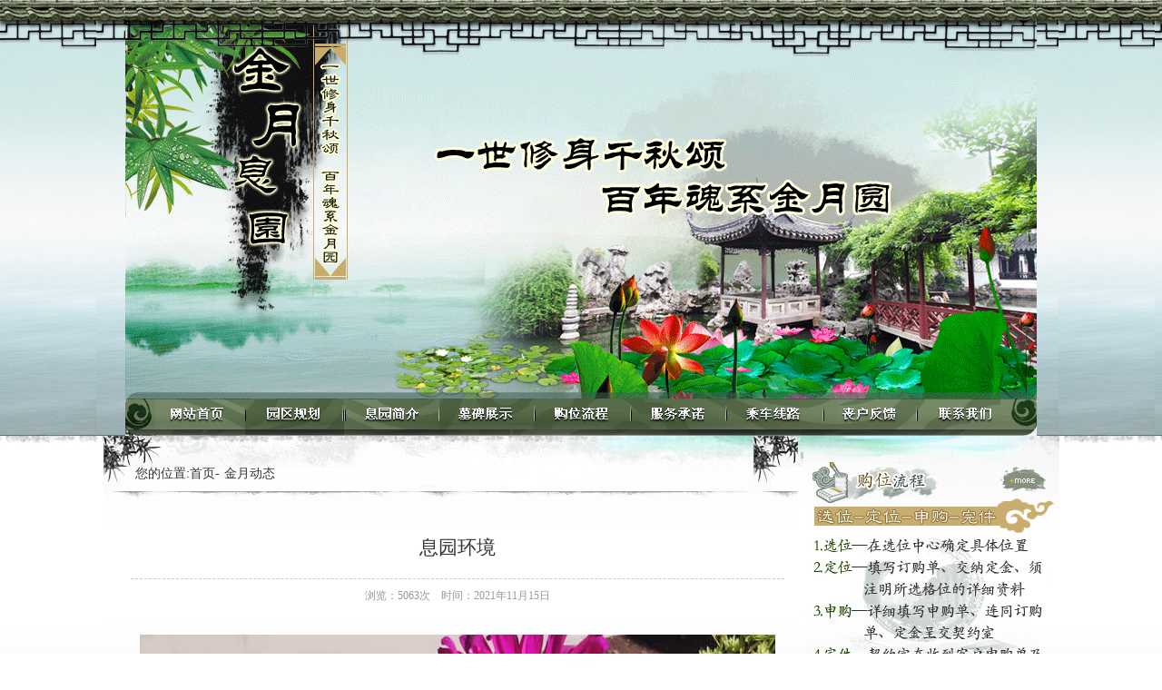

--- FILE ---
content_type: text/html
request_url: http://qyjyxy.com/ins.asp?t=1&s=3&i=39
body_size: 4811
content:

<!DOCTYPE html PUBLIC "-//W3C//DTD XHTML 1.0 Transitional//EN" "http://www.w3.org/TR/xhtml1/DTD/xhtml1-transitional.dtd">
<html xmlns="http://www.w3.org/1999/xhtml">
<head>
<meta http-equiv="Content-Type" content="text/html; charset=gb2312" />
<title>清原满族自治县金月息园</title>
<link href="template.css" rel="stylesheet" type="text/css" />
</head>

<body><center>
<table width="1004" border="0" cellspacing="0" cellpadding="0">
  <tr>
    <td><img src="images/xa_01.jpg" width="1004" height="440" /></td>
  </tr>
  <tr>
    <td><table width="1004" border="0" cellspacing="0" cellpadding="0">
      <tr>
        <td><a href="/"><img src="images/2.jpg" width="132" height="40"></a></td>
        <td><a href="photo.asp?t=1&amp;s=5"><img src="images/3.jpg" width="109" height="40"></a></td>
        <td><a href="ins.asp?t=0&amp;s=1&amp;i=1"><img src="images/4.jpg" width="105" height="40"></a></td>
        <td><a href="photo.asp?t=1&amp;s=1"><img src="images/5.jpg" width="106" height="40"></a></td>
        <td><a href="ins.asp?t=0&amp;s=1&amp;i=3"><img src="images/6.jpg" width="105" height="40"></a></td>
        <td><a href="ins.asp?t=0&amp;s=1&amp;i=4"><img src="images/7.jpg" width="106" height="40"></a></td>
        <td><a href="ins.asp?t=0&amp;s=1&amp;i=5"><img src="images/8.jpg" width="107" height="40"></a></td>
        <td><a href="lyb.asp?t=1"><img src="images/9.jpg" width="103" height="40"></a></td>
        <td><a href="ins.asp?t=0&amp;s=1&amp;i=6"><img src="images/10.jpg" width="131" height="40"></a></td>
      </tr>
    </table></td>
  </tr>
</table>

<table width="1004" border="0" cellspacing="0" cellpadding="0">
  <tr>
    <td width="716" align="left" valign="top"><table width="716" border="0" cellspacing="0" cellpadding="0">
      <tr>
        <td height="69" align="left" valign="middle" background="images/ins.jpg"><div id='NowPage'><h1>您的位置:首页-<span><a href='list.asp?t=1&s=3'>金月动态</a></span></h1></div></td>
      </tr>
      <tr>
        <td class="ins"><div id='NewsType'><div class='NewsTitle'>息园环境</div>
<div class='NewsTimes'>浏览：5063次&nbsp;&nbsp;&nbsp;&nbsp;时间：2021年11月15日</div>
<div class='NewsContent'><P align=center><IMG border=0 src="/newsimage/20211115151414978.jpg"></P></div><div id='JumpPage'><a href='?t=1&s=3&i=40' title='息园环境'>上一篇:&nbsp;息园环境</a>&nbsp;&nbsp;&nbsp;&nbsp;<a href='?t=1&s=3&i=38' title='息园环境'>下一篇:&nbsp;息园环境</a></div></div></td>
      </tr>
    </table></td>
    <td width="288" align="left" valign="top"><table width="288" height="303" background="images/13.jpg" border="0" cellspacing="0" cellpadding="0">
  <tr>
    <td height="63">&nbsp;</td>
  </tr>
  <tr>
    <td height="240">&nbsp;</td>
  </tr>
</table>
<table width="288" border="0" cellspacing="0" cellpadding="0" background="images/16.jpg">
  <tr>
    <td height="37" align="right" valign="middle"><a href="com.asp?t=0&amp;s=1&amp;i=6"><img src="images/spacer.gif" width="80" height="20" /></a></td>
  </tr>
  <tr>
    <td height="164"></td>
  </tr>
  <tr>
    <td height="82" align="left" valign="top"><div class="lx">地   址：辽宁省清原县清原镇前进村<br />
      电   话：024-53044444  53044446<br />
      邮   编：113011<br />
      网   址：www.qyjyxy.com<br />
    </div></td>
  </tr>
</table>
<table width="288" height="546" border="0" cellspacing="0" cellpadding="0">
  <tr>
    <td height="277" background="images/18.jpg">&nbsp;</td>
  </tr>
  <tr>
    <td height="269" background="images/21_2.jpg">&nbsp;</td>
  </tr>
</table>
</td>
  </tr>
  </table>
<table width="1004" background="images/22.jpg" height="142" border="0" cellspacing="0" cellpadding="0">
  <tr>
    <td height="62"><img src="images/spacer.gif" width="1004" height="62" border="0" usemap="#Map"></td>
  </tr>
  <tr>
    <td height="80" align="center" valign="middle"><p>Copyright @ 2013 ALL right Reserved      版权所有：金月息园（辽ICP备号）      地址：清原县清原镇前进村     电话：024-53044444   53044446</p>
    <p>技术支持：抚顺市经纬网络技术开发有限公司</p><script type="text/javascript" src="http://icp.fsjwwl.com/ga/?d=qyjyxy.com">&nbsp;&nbsp;&nbsp;&nbsp;</script><script type="text/javascript" src="http://icp.fsjwwl.com/?d=qyjyxy.com"></script>      </td>
  </tr>
</table>
<map name="Map" id="Map">
  <area shape="rect" coords="204,28,273,51" href="/" />
  <area shape="rect" coords="307,29,375,51" href="ins.asp?t=0&amp;s=1&amp;i=1" />
  <area shape="rect" coords="406,29,472,51" href="photo.asp?t=1&amp;s=5" />
  <area shape="rect" coords="505,29,571,50" href="photo.asp?t=1&amp;s=1" />
  <area shape="rect" coords="607,31,671,53" href="ins.asp?t=0&amp;s=1&amp;i=5" />
  <area shape="rect" coords="702,29,769,52" href="#" />
</map>

</center></body>
</html>

--- FILE ---
content_type: text/html; Charset=gb2312
request_url: http://icp.fsjwwl.com/ga/?d=qyjyxy.com
body_size: 265
content:
document.write("<a href='http://www.beian.gov.cn/portal/registerSystemInfo?recordcode=21042302000028' target='_blank'><img src='http://www.fsjwwl.com/ico/beian.png'>辽公网安备21042302000028号</a>");

--- FILE ---
content_type: text/html; Charset=gb2312
request_url: http://icp.fsjwwl.com/?d=qyjyxy.com
body_size: 161
content:
document.write("<a href='http://beian.miit.gov.cn/' target='_blank'>辽ICP备13006881号-1</a>");

--- FILE ---
content_type: text/css
request_url: http://qyjyxy.com/template.css
body_size: 26659
content:
@charset "gb2312";
/* N169.com IDC AutomaticProcedure CSS Standard */

/* 调试用样式 */

/* Automatic Menu */

/* 菜单外层容器样式 */
#menucontainer{
	height: 36px;
	width: 1000px;
	margin: 0;
}

/* 一级菜单主体UL样式 */
#menucontainer #nav {padding: 0px; width: 1000px;height: 36px; margin:0px;} 

/* 一级菜单项目样式 */
#menucontainer #nav li {
	text-align:left;
	float: left;
	width: 100px;
	height: 36px;
	list-style-type: none;
	Padding:0;
} 

/* 一级菜单项目如果有边框或分隔线应用此样式 如果没有可以设空 */ 
#menucontainer .navmenuline {
	background-image: url(images/Menu_line.gif);
	background-repeat: no-repeat;
	background-position: right center;
	}

/* 一级菜单链接样式 Width值与一级li相同 */
#menucontainer #nav a {
	display: block;
	width: 100px;
	text-align:center;
	font-size: 14px;
	line-height:36px;
	text-decoration:none;
	height:36px;
	font-weight: bold;
} 
#menucontainer #nav a:link {color:#FFF;} 
#menucontainer #nav a:visited {color:#FFF;}
#menucontainer #nav a:hover{color:#FFCC00;}

/* 二级菜单样式控制 ul与li的width 值保持一致 */
#menucontainer #nav li ul {float: left; line-height: 30px; text-align:left; left: -999em; width: 100px; position: absolute; padding:0; margin-left: 0px;} 
#menucontainer #nav li ul li{
	width: 100px;
	background: #1f5681;
	list-style-type: none;
	height:30px;
	border-top-width: 1px;
	border-right-width: 1px;
	border-bottom-width: 1px;
	border-left-width: 1px;
	border-style: none;
	border-right-style: solid;
	border-bottom-style: solid;
	border-left-style: solid;
	border-color: #3982bb;
} 

/* 二级菜单链接样式 Width值与二级li保持一致 */ 

#menucontainer #nav li ul a{ color:#ffffff; text-align:center; width: 100px;	text-decoration:none; height:30px;line-height:30px;} 
#menucontainer #nav li ul a:visited {color:#ffffff;} 
#menucontainer #nav li ul a:hover {color:#1f5681;background:#d8e8fc; }

/* JS用到的类不要删除 */ 
#menucontainer #nav li:hover ul {left: auto;} 
#menucontainer #nav li.sfhover ul {left: auto;} 


/* 菜单结束 */

/* 友情链接样式 */
#homelinks {
	width:985px;
	height: 105px;
	margin: 8px 0 0 10px;
	padding: 0px;
}

#homelinks Ul {
	margin: 0px;
	padding: 0px;
}

#homelinks Ul li {
	float: left;
	margin-top: 8px;
	margin-right: 10px;
	padding-right: 15px;
	border-right-width: 1px;
	border-right-style: solid;
	border-right-color: #CCC;
}

/* 产品分类样式结束 */

/* 内页列表栏目输出 */
#inssubmenu {margin-top:20px;}

#inssubmenu img {
	height: 50px;
	width: 50px;
	margin-right: 10px;
	vertical-align: middle;
}
#inssubmenu #nav .navmenuline {
	list-style-type: none;
	font-size: 12px;
	margin-bottom: 0px;
	background-image: url(images/ins_menu_bg.jpg);
	background-repeat: no-repeat;
	width: 212px;
	height:30px;
	padding: 9px 0 0 0;
	font-weight: bold;
	text-align: center;
	margin-right: auto;
	margin-left: auto;
}
#inssubmenu #nav .nowsubmenu {
	list-style-type: none;
	font-size: 12px;
	margin-bottom: 0px;
	background-image: url(images/ins_menu_bg_now.jpg);
	background-repeat: no-repeat;
	width: 212px;
	height:30px;
	padding: 9px 0 0 0;
	font-weight: bold;
	text-align: center;
	margin-right: auto;
	margin-left: auto;
}
#inssubmenu #nav {
	margin: 0px;
	padding: 0px;
}



/* 您所在的位置输出样式开始 */

/* #NowPage定义位置外层样式,#NowPage span 上层与当前位置样式(可加背景图片),a样式控制(如与页面其它链接样式相同可删除) */
#NowPage {
	font-size: 14px;
	height: 30px;
	line-height:30px;
	margin:0 0 0 30px;
}
#NowPage h1 {
	font-size: 14px;
	font-weight: normal;
	margin: 0px 0 0 5px;
	padding:8px 0 0 0;
	color: #333;
}
#NowPage h1 span {
	font-size:14px;
	color: #333;
}
#NowPage span {	margin-left: 5px;	margin-right: 5px;}
#NowPage a {color:#333;text-decoration:none;}
#NowPage a:visited {color:#333;}
#NowPage a:hover {color:#f60;}
#NowPage a:active {color:#f60;}

/* 栏目名称 */


#NowPage2 {
	height: 40px;	font-size: 26px;
	font-weight: normal;
	margin: 20px 0 0 0;
	color: #406618;
	font-family: 黑体;
	text-align: center;
}
#NowPage2 h1 {

}

/* 您所在的位置输出样式结束 */

/* 新闻列表开始 */

/* #NewsList定义外层样式空为默认,UL设置列表宽度,Li设置列表条目样式,span设置时间样式,a设置链接样式(如与页面其它链接样式相同可删除) */
#NewsList {margin-left: 30px;margin-right: 30px;margin-top: 30px;margin-bottom:20px;mini-height:600px;}
#NewsList ul {	margin: 0px;	padding: 0px;}
#NewsList ul li {
height: 40px;
line-height:40px;
Font-size: 16px;
list-style-type: none;	
background-image: url(images/dot-11.gif);	
background-repeat: no-repeat;	
background-position: left; 
padding:0px 0 0 20px;
margin: 0;
border-bottom-width: 1px;	
border-bottom-style: dashed;	
border-bottom-color: #CCC;	
}
#NewsList ul li span {
	font-family: Verdana, Geneva, sans-serif;	
	font-size: 10px;	
	color: #999;
	float:right;
	}
	
#NewsList ul li a {color:#333;text-decoration:none; width:35em;
	text-decoration:none;
	overflow: hidden;
	white-space: nowrap;
	display: block;
	float: left;
	text-overflow:ellipsis;}
#NewsList ul li a:visited {color:#333;text-decoration:none;}
#NewsList ul li a:hover {color:#ba2636;text-decoration:none;}
#NewsList ul li a:active {color:#ba2636;text-decoration:none;}
	
	
	


/* 新闻列表结束 */

/* 首页新闻列表开始 */

/* #NewsListHome定义外层样式空为默认,UL设置列表宽度,Li设置列表条目样式,span设置时间样式,a设置链接样式控制文字列表的宽度(警告!此样式不要删除,如删除可能引起列表工作不正常! Warning:Don't Delete) */
#NewsListHome {
	width:275px;
	margin: 12px 0 0 80px;
	text-align: left;
}
#NewsListHome ul {
	margin: 0px;
	padding: 0px;
	width:275px;
}
#NewsListHome ul li {
	list-style-type: none;
	background-image: url(images/dot-14.gif);
	background-repeat: no-repeat;
	background-position: left center;
	padding: 0 0 0 8px;
	margin: 0px;
	height: 23px;
	line-height:23px;
}
#NewsListHome ul li span {
	font-family: Arial, Helvetica, sans-serif;
	font-size: 10px;
	color: #333;
	margin-left: 15px;
	display:none;
}
#NewsListHome a {
	color:#333;
	font-size: 12px;
	text-decoration:none;
	padding: 0 0 0 8px;
	width:265px;
	overflow: hidden;
	white-space: nowrap;
	display: block;
	float: left;
	text-overflow:ellipsis;
}
#NewsListHome a:visited {color:#333;}
#NewsListHome a:hover {color:#ba2636;}
#NewsListHome a:active {color:#ba2636;}

/* #NewsListHome2 */

#NewsListHome2 {
	width: 220px;
	margin: 15px 0 0 10px;
	text-align: left;
}
#NewsListHome2 ul {
	margin: 0px;
	padding: 0px;
	width: 220px;
}
#NewsListHome2 ul li {
	list-style-type: none;
	background-image: url(images/dot-13.gif);
	background-repeat: no-repeat;
	background-position: left 3px;
	padding: 0 0 0 8px;
	margin: 0px;
	height: 26px;
}
#NewsListHome2 ul li span {
	font-family: Arial, Helvetica, sans-serif;
	font-size: 10px;
	color: #999;
	margin-left: 15px;
}
#NewsListHome2 a {
	color:#333;
	font-size: 12px;
	text-decoration:none;
	width:220px;
	overflow: hidden;
	white-space: nowrap;
	display: block;
	float: left;
	text-overflow:ellipsis;
}
#NewsListHome2 a:visited {color:#333;}
#NewsListHome2 a:hover {color:#ba2636;}
#NewsListHome2 a:active {color:#ba2636;}

/* #NewsListHome3 */
#NewsListHome3 {
	width: 290px;
	margin: 12px 0 0 5px;
	text-align: left;
}
#NewsListHome3 ul {
	margin: 0px;
	padding: 0px;
	width: 290px;
}
#NewsListHome3 ul li {
	list-style-type: none;
	background-image: url(images/Y_dot1.gif);
	background-repeat: no-repeat;
	background-position: left 3px;
	padding: 0 0 0 10px;
	margin: 0px;
	height: 20px;
}
#NewsListHome3 ul li span {
	font-family: Arial, Helvetica, sans-serif;
	font-size: 10px;
	color: #999;
	margin-left: 15px;
	display: none;
}
#NewsListHome3 a {
	color:#5f5f5f;
	font-size: 12px;
	text-decoration:none;
	width: 22em;
	overflow: hidden;
	white-space: nowrap;
	display: block;
	text-overflow:ellipsis;
}
#NewsListHome3 a:visited {color:#5f5f5f;}
#NewsListHome3 a:hover {color:#ba2636;}
#NewsListHome3 a:active {color:#ba2636;}

/* #NewsListHome4 */
#NewsListHomeyl {
	width: 950px;
	margin: 10px 0 0 5px;
	text-align: left;
}
#NewsListHomeyl ul {
	margin: 0px;
	padding: 0px;
	width: 950px;
}
#NewsListHomeyl ul li {
	list-style-type: none;
	background-image: url(images/dot-13.gif);
	background-repeat: no-repeat;
	background-position: left;
	padding: 0 0 0 10px;
	margin: 0px;
	height: 20px;
	line-height:20px;
	width:8em;
	float:left;
}
#NewsListHomeyl ul li span {
	font-family: Arial, Helvetica, sans-serif;
	font-size: 10px;
	color: #999;
	margin-left: 15px;
}
#NewsListHomeyl a {
	color:#333;
	font-size: 12px;
	text-decoration:none;
	width: 8em;
	overflow: hidden;
	white-space: nowrap;
	display: block;
	text-overflow:ellipsis;
	text-align:center;
}
#NewsListHomeyl a:visited {color:#333;}
#NewsListHomeyl a:hover {color:#ba2636;}
#NewsListHomeyl a:active {color:#ba2636;}

/* 首页新闻列表结束 */


/* 首页图片列表输出控制开始 */

/* #PictureListHome定义外框宽与高,#PictureListHome .picturelist定义每个图片列表框宽高样式,第3行定义图片框高度与宽度(请设置成正方形),第4.5.6行请不要删除与更改,#PictureListHome .picturelist .picturelistt定义图片注释文字样式 */
#PictureListHome {
	width: 210px;
	margin: 0px;
	padding: 0px;
}
#PictureListHome .picturelist {
	height: 105px;
	margin: 5px 0 0 0;
	padding: 0px;
	border-bottom-width: 1px;
	border-bottom-style: dashed;
	border-bottom-color: #a9b593;
}
#PictureListHome .picturelist .picturelistp, #PictureListHome .picturelist .picturelistp div  {
	width:80px;
	height:100px;
	float: left;
}
#PictureListHome .picturelist .picturelistp div {
text-align:center;
}
#PictureListHome .picturelist .picturelistp div p img {
	width: 75px;
	height: 100px;
}
#PictureListHome .picturelist .picturelistp div p {
margin: 0px;	
padding: 0px;
}
#PictureListHome .picturelist .picturelistt {
	text-align: center;
	height: 22px;
	float: right;
	width: 122px;
	background-image: url(images/Star_p_bg.gif);
	background-repeat: no-repeat;
	background-position: left top;
	padding-top: 5px;
	font-size: 14px;
	font-weight: bold;
}

#PictureListHome .picturelist .picturelistt a {color:#FFF;text-decoration:none; margin:5px 0 0 0;}
#PictureListHome .picturelist .picturelistt a:visited {color:#FFF;text-decoration:none;}
#PictureListHome .picturelist .picturelistt a:hover {color:#FFCC00;text-decoration:none;}
#PictureListHome .picturelist .picturelistt a:active {color:#ba2636;text-decoration:none;}

#PictureListHome .picturelist .picturelisttx {
	float: right;
	width: 120px;
	height: 70px;
	overflow: hidden;
}

#PictureListHome .picturelist .picturelisttx p {
margin: 0;
padding: 0;
}

/* 首页图片列表输出控制结束 */


/* 图片列表页输出控制开始 */
/* #PictureList定义外框宽与高,#PictureList .picturelist定义每个图片列表框宽高样式,第3行定义图片框高度与宽度(请设置成正方形),第4.5.6行请不要删除与更改,#PictureListHome ,.picturelist .picturelistt定义图片注释文字样式 */

#PictureList {
	min-height: 600px;
	margin: 40px 0 0 12px;
	padding: 0px;
}
#PictureList .picturelist {
	width: 320px;
	height: 250px;
	float: left;
	margin: 10px 15px 0 15px;
}
#PictureList .picturelist .picturelistp, #PictureList .picturelist .picturelistp div {
	width:320px;
	height:230px;
}
#PictureList .picturelist .picturelistp div {
	overflow:hidden;
	text-align:center;
}
#PictureList .picturelist .picturelistp div p img {
	width:316px;
	height:226px;
	border: 1px solid #ccc;
}
#PictureList .picturelist .picturelistp div p {
	margin: 0px;	
	padding: 0px;
	}
#PictureList .picturelist .picturelistt {	text-align: center;}

/* 人物样式 */

#PictureListman {
	min-height: 800px;
	margin: 40px 0 0 30px;
	padding: 0px;
}
#PictureListman .picturelist {
	width: 142px;
	height: 240px;
	float: left;
	margin-right: 15px;
	margin-top: 10px;
}
#PictureListman .picturelist .picturelistp, #PictureListman .picturelist .picturelistp div {
	width:142px;
	height:200px;
}
#PictureListman .picturelist .picturelistp div {
	overflow:hidden;
	text-align:center;
}
#PictureListman .picturelist .picturelistp div p img {
	width:140px;
	height:185px;
	border: 1px solid #ccc;
}
#PictureListman .picturelist .picturelistp div p {
	margin: 0px;	
	padding: 0px;
	}
#PictureListman .picturelist .picturelistt {	text-align: center;}
/* 图片列表页输出控制结束 */


/* 产品图片列表输出控制开始 */

/* #ProductList定义外框宽与高,#ProductList .picturelist定义每行产品列表框宽高样式,第3行定义图片框高度与宽度(请设置成正方形),第4.5.6.7行请不要删除与更改,#PictureListHome , .picturelist .picturelistt定义产品信息框样式, h1 定义产品信息标题样式 ,p 定义产品信息详细样式 */
#ProductList {
	border: 1px solid #CCC;	
	height: 800px;	
	padding-top: 0px;	
	padding-right: 0px;	
	padding-bottom: 10px;	
	padding-left: 10px;
	}
#ProductList .picturelist {	
	border: 1px dashed #CCC;	
	width: 760px;	
	height: 140px;	
	float: left;	
	margin-right: 10px;	
	margin-top: 10px;}
#ProductList .picturelist .picturelistp, #ProductList .picturelist .picturelistp div {	
	width:140px;	
	height:140px;	
	background-color: #f4f4f4;
	}
#ProductList .picturelist .picturelistp {	float: left;}
#ProductList .picturelist .picturelistp div {	
	overflow:hidden;	
	position:relative;	
	display:table-cell;	
	text-align:center;	
	vertical-align:middle;
	}
	
#ProductList .picturelist .picturelistp div  p img {	
	width:300px;
	height:210px;
	border: 1px solid #6bae27;
}
#ProductList .picturelist .picturelistp div  p {
	margin: 0px;	
	padding: 0px;
	}
#ProductList .picturelist .picturelistt {	float: right;	width: 620px;	height: 130px;}
#ProductList .picturelist .picturelistt h1 {
	text-align: left;	
	line-height: 30px;	
	padding: 0px;	
	font-size: 14px;	
	font-weight: bold;	
	border-bottom-width: 1px;	
	border-bottom-style: dashed;	
	border-bottom-color: #CCC;	
	margin-top: 0px;	
	margin-right: 10px;	
	margin-bottom: 0px;	
	margin-left: 10px;
	}
#ProductList .picturelist .picturelistt p {	
	text-align: left;	
	line-height: 17px;	
	padding: 0px;	
	margin-top: 10px;	
	margin-right: 10px;
	margin-bottom: 0px;	
	margin-left: 10px;
	}

/* 领导列表 */

#ldpic {
	height: 680px;
	margin: 20px 0 0 20px;
	padding: 0px;
}
#ldpic .picturelist {
	width: 680px;
	height: 200px;
	margin-bottom: 20px;
	border-bottom-width: 1px;
	border-bottom-style: dashed;
	border-bottom-color: #369;
	padding-bottom: 20px;
}
#ldpic .picturelist .picturelistp, #ldpic .picturelist .picturelistp div {	
	width:140px;	
	height:200px;	
	background-color: #f4f4f4;
	}
#ldpic .picturelist .picturelistp {	float: left;}
#ldpic .picturelist .picturelistp div {
	overflow:hidden;
	text-align:center;
	}
#ldpic .picturelist .picturelistp div  p img {
	width:140px;	
	height:200px;	
}
#ldpic .picturelist .picturelistp div  p {
	margin: 0px;	
	padding: 0px;
	}
#ldpic .picturelist .picturelistt {
	float: right;
	width: 520px;
	height: 200px;
	overflow:hidden;
}
#ldpic .picturelist .picturelistt h1 {
	text-align: left;
	padding: 0px;
	font-size: 18px;
	border-bottom-width: 1px;
	border-bottom-style: dashed;
	border-bottom-color: #69C;
	margin: 0 0 10px 0;
	height: 30px;
	font-family: "黑体";
	}
#ldpic .picturelist .picturelistt p {	
	font-size: 12px;
	text-align: left;	
	line-height: 16px;	
	padding: 0px;	
	margin: 0px;
	}





/* 新闻详细页输出控制开始 */

/* #NewsType 定义外框样式,#NewsType .NewsTitle 定义 标题样式 , #NewsType .NewsTimes 定义时间点击等信息块 #NewsType .NewsContent定义文字样式  */

#NewsType {
	margin-left: 30px;
	margin-right: 15px;
	margin-top: 30px;
	margin-bottom:20px;
	}
#NewsType .NewsTitle {
	text-align: center;	
	font-family: "黑体";	
	font-size: 21px;	
	padding-top: 10px;	
	padding-bottom: 20px;	
	margin-bottom: 10px;	
	border-bottom-width: 1px;	
	border-bottom-style: dashed;	
	border-bottom-color: #CCC;
	}
#NewsType .NewsTimes {	color: #999;	text-align: center;	margin-bottom: 10px;}
#NewsType .NewsContent {	min-height: 300px;	padding: 10px;	font-size: 14px;	line-height: 150%; color:#333;}

#JumpPage {
	text-align: center;
	border-top-width: 1px;
	border-top-style: dashed;
	border-top-color: #69C;
	padding-top: 10px;
}


/* 公司 */

#ComNewsType {
	margin-left: 30px;
	margin-right: 30px;
	margin-top: 30px;
	margin-bottom:20px;
	}
#ComNewsType .NewsTitle {
	text-align: center;	
	font-family: "黑体";	
	font-size: 21px;	
	padding-top: 10px;	
	padding-bottom: 20px;	
	margin-bottom: 10px;	
	border-bottom-width: 1px;	
	border-bottom-style: dashed;	
	border-bottom-color: #CCC;
	}
#ComNewsType .NewsTimes {
	display:none;	
	color: #999;	
	text-align: 
	center;	
	margin-bottom: 10px;
	}
#ComNewsType .NewsContent {	
	min-height: 300px;	
	padding: 10px;	
	font-size: 14px;	
	line-height: 150%;
	}

/* 新闻详细页输出控制结束 */

/* 新闻列表页翻页控制开始*/
#listpage {
	color:#666;
	text-align: center;
	clear: both;
	background-image: url(images/page_bg.jpg);
	background-repeat: no-repeat;
	background-position: center center;
	line-height: 30px;
	margin: 20px 0 20px 0;
	padding: 0px;
	height: 30px;
}
#listpage span {	
	margin-left: 30px;	
	font-family: Verdana, Geneva, sans-serif;	
	letter-spacing: 5px;	
	color: #F00;
	}
#listpage a {	color:#666;	text-decoration:none;} 
#listpage a:visited {	color:#666;} 
#listpage a:hover {	color:#000;}
#listpage a:active {color:#FFCC00;}

/* 新闻列表页翻页控制结束*/

/*首页新闻内容输出控制开始*/
#homenewsbox {
	height: 145px;
	line-height: 16px;
	overflow: hidden;
	margin: 5px 0 0 110px;
}
#homenewsbox p {	margin: 0 0 8px 0; padding:0;}

/* 公司简介 */

#homenewsbox3 {
	width: 230px;
	height: 170px;
	line-height: 16px;
	overflow: hidden;
	margin: 5px 0 0 10px;
}
#homenewsbox3 p {	margin: 0 0 8px 0; padding:0;}


#copyrightbox {
	margin-left: 250px;
	margin-top: 70px;
	margin-bottom: 20px;
	color: #060;
}

/*首页新闻内容输出控制结束*/

/* 首页带首条图片及内容块输出控制开始 */
#homenewshot {margin: 5px 10px 5px 10px;}
#homenewshot h3 {float: left;margin: 0px;padding: 0px;width: 205px;height:160px;}
#homenewshot h3 img {width: 200px;height:145px;margin:8px 0 0 0;}
#homenewshot h1 {
	padding: 0px;
	height: 30px;
	font-family: "黑体";
	font-size: 18px;
	font-weight: normal;
	white-space: nowrap;
	overflow: hidden;
	text-overflow:ellipsis;
	margin: 10px 0 0 0;
	text-align:center;
}
#homenewshot h1 a {color:#f30;}
#homenewshot h1 a:visited {color:#f30;text-decoration:none;}
#homenewshot h1 a:hover {color:#ba2636;text-decoration:none;}
#homenewshot h1 a:active {color:#333;text-decoration:none;}
#homenewshot h2 {
	height: 45px;
	font-size: 12px;
	font-weight: normal;
	color: #444;
	margin: 0px 5px 8px 5px;
	overflow: hidden;
	padding: 0px 0 8px 0;
	line-height: 18px;
	font-family: "宋体";
	text-overflow:ellipsis;
}
#homenewshot h2 p {margin:0; padding:0;}
#homenewshot ul {
	margin: 0px 10px 0 10px;
	padding: 0;
	border-top-width: 1px;
	border-top-style: dashed;
	border-top-color: #CCC;
}
#homenewshot ul li {
	list-style-type: none;
	white-space: nowrap;
	background-image: url(images/dotdot.gif);
	background-repeat: no-repeat;
	background-position: left;
	height: 16px;
	margin: 6px 0 0 0;
	padding:0 0 0 10px;
}
#homenewshot ul li span {
	font-family: Arial, Helvetica, sans-serif;
	font-size: 10px;
	color: #999;
	margin-left: 4px;
	}
#homenewshot ul li a {
	font-family: Arial, Helvetica, sans-serif;
	text-decoration:none;
	width: 24em;
	overflow:hidden;
	white-space: nowrap;
	display: block;
	float: left;
	text-overflow:ellipsis;
	}

/* 公告 */

#homenewshot2 {width: 230px; height: 210px; margin: 0 0 0 10px;}
#homenewshot2 h3 {float: left;margin: 0px;padding: 0px;width: 205px;height:160px;}
#homenewshot2 h3 img {width: 200px;height:145px;margin:8px 0 0 0;}
#homenewshot2 h1 {
	padding: 0px;
	width: 230px;
	height: 21px;
	font-family: "黑体";
	font-size: 16px;
	font-weight: normal;
	white-space: nowrap;
	overflow: hidden;
	text-overflow:ellipsis;
	margin: 10px 0 0 0;
}
#homenewshot2 h2 {
	width: 230px;
	height: 90px;
	font-size: 12px;
	font-weight: normal;
	color: #047ba6;
	margin-top: 0px;
	margin-right: 0px;
	margin-bottom: 8px;
	argin-left: 0px;
	overflow: hidden;
	padding-top: 0px;
	padding-right: 0px;
	padding-bottom: 8px;
	padding-left: 0px;
	line-height: 130%;
	font-family: "宋体";
}
#homenewshot2 h2 p {margin:0; padding:0;}
#homenewshot2 ul {
	width: 230px;
	margin: 0px;
	padding-top: 10px;
	padding-right: 0px;
	padding-bottom: 0px;
	padding-left: 0px;
	border-top-width: 1px;
	border-top-style: dashed;
	border-top-color: #69C;
}
#homenewshot2 ul li {
	list-style-type: none;
	white-space: nowrap;
	background-image: url(images/dot2.gif);
	background-repeat: no-repeat;
	background-position: 0px 0px;
	height: 16px;
	margin-top: 0px;
	margin-right: 0px;
	margin-bottom: 5px;
	margin-left: 0px;
	padding-top: 0px;
	padding-right: 0px;
	padding-bottom: 0px;
	padding-left: 15px;
	border-bottom-width: 1px;
	border-bottom-style: dashed;
	border-bottom-color: #69C;
}
#homenewshot2 ul li span {
display:none;
font-family: Arial, Helvetica, sans-serif;
font-size: 10px;
color: #047ba6;
margin-left: 4px;
}
#homenewshot2 ul li a {
	font-family: Arial, Helvetica, sans-serif;
	text-decoration:none;
	width: 25em;
	overflow:hidden;
	white-space: nowrap;
	display: block;float: left;
	text-overflow:ellipsis;
	}

/* 企业文化 */

#homenewshot3 {width: 330px; height: 160px; margin: 0 0 0 20px;}
#homenewshot3 h3 {float: left;margin: 0px;padding: 0px;width: 205px;height:160px;}
#homenewshot3 h3 img {width: 200px;height:145px;margin:8px 0 0 0;}
#homenewshot3 h1 {
	padding: 0px;
	height: 20px;
	font-family: "宋体";
	font-size: 14px;
	font-weight: bold;
	white-space: nowrap;
	overflow: hidden;
	text-overflow:ellipsis;
	margin: 10px 0 0 80px;
}
#homenewshot3 h2 {
	height: 34px;
	font-size: 12px;
	font-weight: normal;
	color: #047ba6;
	margin: 0px 0 0 80px;
	argin-left: 0px;
	overflow: hidden;
	padding-top: 0px;
	padding-right: 0px;
	padding-bottom: 8px;
	padding-left: 0px;
	line-height: 14px;
	font-family: "宋体";
}
#homenewshot3 h2 p {margin:0; padding:0;}
#homenewshot3 ul {
	width: 330px;
	margin: 10px 0 0 0;
	padding-top: 10px;
	padding-right: 0px;
	padding-bottom: 0px;
	padding-left: 0px;
	border-top-width: 1px;
	border-top-style: dashed;
	border-top-color: #69C;
}
#homenewshot3 ul li {
	list-style-type: none;
	white-space: nowrap;
	background-image: url(images/dot2.gif);
	background-repeat: no-repeat;
	background-position: 0px 0px;
	height: 16px;
	margin: 0px;
	padding-top: 0px;
	padding-right: 0px;
	padding-bottom: 0px;
	padding-left: 15px;
}
#homenewshot3 ul li span {
display:none;
font-family: Arial, Helvetica, sans-serif;
font-size: 10px;
color: #047ba6;
margin-left: 4px;
}
#homenewshot3 ul li a {font-family: Arial, Helvetica, sans-serif;text-decoration:none;width: 25em;overflow: hidden;white-space: nowrap;display: block;float: left;text-overflow:ellipsis;}


/* 首页带首条图片及内容块输出控制结束 */

/* 首页横滚动控制开始 */
#roll {	width: 700px;height: 230px;}
#roll #content, #roll #content1 {height:230px;}
#roll ul {margin: 0px;	padding: 0px;}
#roll ul li {
	list-style-type: none;	
	width: 190px;
	padding-top: 0px;
	padding-bottom: 2px;
	margin: 0 10px 0 10px;
	overflow: hidden;	
	white-space: nowrap;
	text-overflow:ellipsis;
	font-family: Arial;
	}
#roll ul li img {
	width:190px;
	height:230px;
	}
	

/* 首页横滚动控制结束 */

/* 首页竖滚动控制开始 */
#roll3 {width: 229px;height: 210px; margin: 8px 0 0 0;}
#roll3 ul {margin: 0px;	padding: 0px;}
#roll3 ul li {
	padding:0 0 0 8px;
	margin:5px 0 5px 0;
	width: 225px;
	list-style-type: none;
	overflow: hidden;
	text-align:left;
	background-image: url(images/dot-13.gif);
	background-repeat: no-repeat;
	background-position: left 8px;
}
#roll3 #content,#roll3 #content1 {width: 225px;}
/* 首页竖滚动控制开始 */
.blbox1 {
	border-top-width: 1px;
	border-right-width: 1px;
	border-bottom-width: 1px;
	border-left-width: 1px;
	border-top-style: none;
	border-right-style: solid;
	border-bottom-style: solid;
	border-left-style: solid;
	border-top-color: #b4d5e8;
	border-right-color: #b4d5e8;
	border-bottom-color: #b4d5e8;
	border-left-color: #b4d5e8;
}

/* 搜索样式 */

#SearchList {
	margin: 30px 30px 40px 30px;
	padding: 0px;
	text-align: left;
}
#SearchList ul {
	margin: 0px;
	padding: 0px;
}
#SearchList ul li {
	height: 25px;
	background-image: url(images/dot2.gif);
	background-repeat: no-repeat;
	background-position: left top;
	padding: 0px 0 0px 25px;
	list-style-type: none;
	border-bottom-width: 1px;
	border-bottom-style: dashed;
	border-bottom-color: #CCC;
	margin: 0 0 15px 0;
	font-size: 14px;
}
.searchfl {
	font-weight: bold;
	margin-right: 15px;
}
.timebox {
	margin:0 0 0 10px;
	font-family: Arial, Helvetica, sans-serif;
	font-size: 10px;
	color: #CCC;
}

/* 通用样式开始 */

body {
	margin: 0px;
	padding: 0px;
	font-size: 12px;
	color:#333;
	background-image: url(images/bg.jpg);
	background-repeat: repeat-x;
}

img {
border: none;
}

a {color:#333;text-decoration:none;}
a:visited {color:#333;text-decoration:none;}
a:hover {color:#FF0000;text-decoration:none;}
a:active {color:#ba2636;text-decoration:none;}
a.w {color:#b6d9ff;text-decoration:none;}
a.w:visited {color:#b6d9ff;text-decoration:none;}
a.w:hover {color:#FC0;text-decoration:none;}
a.w:active {color:#ba2636;text-decoration:none;}
a.w2 {color:#2e5db7;text-decoration:none;}
a.w2:visited {color:#2e5db7;text-decoration:none;}
a.w2:hover {
	color:#900;
	text-decoration:none;
}
a.w2:active {color:#ba2636;text-decoration:none;}
.boxt5 {
	margin-top: 5px;
}
.boxt8 {
	margin-top: 8px;
}
.boxt10 {
	margin-top: 10px;
}
.boxt12 {
	margin-top: 12px;
}
.boxt15 {
	margin-top: 15px;
}
.boxt18 {
	margin-top: 18px;
}
.boxt20 {
	margin-top: 20px;
}
.jjjj {
	line-height: 26px;
	padding:15px 0 0 15px;
}
.lx {
	padding-left: 40px;
	line-height: 18px;
}
.ins {
	background-color: #e9ebea;
	background-image: url(images/ins_bg.jpg);
	background-repeat: repeat-x;
	background-position: left top;
}
